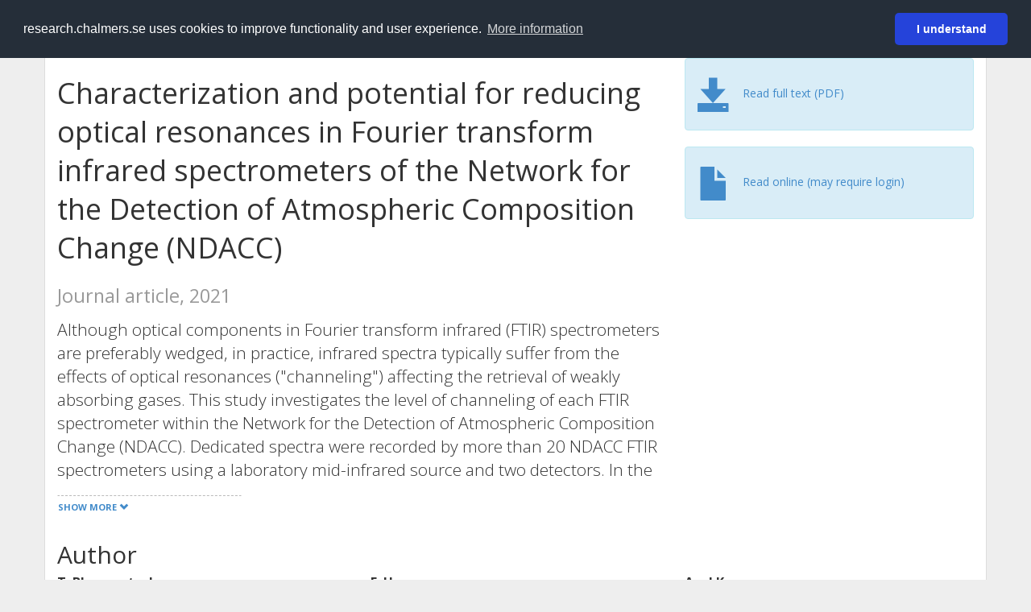

--- FILE ---
content_type: text/html; charset=utf-8
request_url: https://research.chalmers.se/en/publication/?id=522576
body_size: 12590
content:
 
<!DOCTYPE html>
<html lang="en">
<head>
    <meta charset="utf-8">
    <meta http-equiv="X-UA-Compatible" content="IE=edge">

    <!-- Deleted records, should render a 404 (410) header -->

    <!-- Language -->
    <meta http-equiv="content-language" content="en" />

    <!-- Last modified -->
        <meta http-equiv="last-modified" content="Thu, 18 Mar 2021 13:58:53 GMT" />

    <!-- Canonical Link -->
    <link rel="canonical" href="https://research.chalmers.se/en/publication/522576">

            <link rel="alternate" href="https://research.chalmers.se/publication/522576" hreflang="sv" />

    <meta name="viewport" content="width=device-width, initial-scale=1">

    <title>Characterization and potential for reducing optical resonances in Fourier transform infrared spectrometers of the Network for the Detection of Atmospheric Composition Change (NDACC)</title>

    <!-- Google verification -->
    <meta name="google-site-verification" content="KztW4uXtIl0lSe0I77op41ztNUwk4GVRHFTAMjHds3M" />

    <!-- Bing validation -->
    <meta name="msvalidate.01" content="D364378053D48F05E4CC95689E6B38DC" />

    <!-- Yandex validation -->
    <meta name="yandex-verification" content="e87f308bde00cf8a" />

        <!-- Highwire Press standard meta tags -->
        <meta name="citation_title" content="Characterization and potential for reducing optical resonances in Fourier transform infrared spectrometers of the Network for the Detection of Atmospheric Composition Change (NDACC)" />
                <meta name="citation_author" content="T. Blumenstock" />
                <meta name="citation_author" content="F. Hase" />
                <meta name="citation_author" content="Axel Keens" />
                <meta name="citation_author" content="Denis Czurlok" />
                <meta name="citation_author" content="Orfeo Colebatch" />
                <meta name="citation_author" content="O. Garcia" />
                <meta name="citation_author" content="David W.T. Griffith" />
                <meta name="citation_author" content="M. Grutter" />
                <meta name="citation_author" content="J. W. Hannigan" />
                <meta name="citation_author" content="Pauli Heikkinen" />
                <meta name="citation_author" content="Pascal Jeseck" />
                <meta name="citation_author" content="N. Jones" />
                <meta name="citation_author" content="Rigel Kivi" />
                <meta name="citation_author" content="Erik Lutsch" />
                <meta name="citation_author" content="M. V. Makarova" />
                <meta name="citation_author" content="Hamud K. Imhasin" />
                <meta name="citation_author" content="Johan Mellqvist" />
                <meta name="citation_author" content="Isamu Morino" />
                <meta name="citation_author" content="Tomoo Nagahama" />
                <meta name="citation_author" content="J. Notholt" />
                <meta name="citation_author" content="Ivan Ortega" />
                <meta name="citation_author" content="Mathias Palm" />
                <meta name="citation_author" content="U. Raffalski" />
                <meta name="citation_author" content="M. Rettinger" />
                <meta name="citation_author" content="John Robinson" />
                <meta name="citation_author" content="Matthias Schneider" />
                <meta name="citation_author" content="C. Servais" />
                <meta name="citation_author" content="Dan Smale" />
                <meta name="citation_author" content="W. Stremme" />
                <meta name="citation_author" content="K. Strong" />
                <meta name="citation_author" content="R. Sussmann" />
                <meta name="citation_author" content="Yao T&#xE9;" />
                <meta name="citation_author" content="V. Velazco" />
            <meta name="citation_abstract" content="Although optical components in Fourier transform infrared (FTIR) spectrometers are preferably wedged, in practice, infrared spectra typically suffer from the effects of optical resonances (&quot;channeling&quot;) affecting the retrieval of weakly absorbing gases. This study investigates the level of channeling of each FTIR spectrometer within the Network for the Detection of Atmospheric Composition Change (NDACC). Dedicated spectra were recorded by more than 20 NDACC FTIR spectrometers using a laboratory mid-infrared source and two detectors. In the indium antimonide (InSb) detector domain (1900-5000 cm-1), we found that the amplitude of the most pronounced channeling frequency amounts to 0.1 &#x2030; to 2.0 &#x2030; of the spectral background level, with a mean of (0:68&#xB1;0:48) &#x2030; and a median of 0.60 &#x2030;. In the mercury cadmium telluride (HgCdTe) detector domain (700-1300 cm-1), we find even stronger effects, with the largest amplitude ranging from 0.3 &#x2030; to 21 &#x2030; with a mean of (2:45&#xB1;4:50) &#x2030; and a median of 1.2 &#x2030;. For both detectors, the leading channeling frequencies are 0.9 and 0.11 or 0.23 cm-1 in most spectrometers. The observed spectral frequencies of 0.11 and 0.23 cm-1 correspond to the optical thickness of the beam splitter substrate. The 0.9 cm-1 channeling is caused by the air gap in between the beam splitter and compensator plate. Since the air gap is a significant source of channeling and the corresponding amplitude differs strongly between spectrometers, we propose new beam splitters with the wedge of the air gap increased to at least 0.8. We tested the insertion of spacers in a beam splitter&#x27;s air gap to demonstrate that increasing the wedge of the air gap decreases the 0.9 cm-1 channeling amplitude significantly. A wedge of the air gap of 0.8 reduces the channeling amplitude by about 50 %, while a wedge of about 2 removes the 0.9 cm-1 channeling completely. This study shows the potential for reducing channeling in the FTIR spectrometers operated by the NDACC, thereby increasing the quality of recorded spectra across the network." />
        <meta name="citation_language" content="en" />
        <meta name="citation_publication_date" content="2021" />
        <meta name="citation_online_date" content="3/3/2021 5:48:11 AM" />
            <meta name="citation_journal_title" content="Atmospheric Measurement Techniques" />
            <meta name="citation_issn" content="1867-1381" />
            <meta name="citation_eissn" content="1867-8548" />
            <meta name="citation_volume" content="14" />
            <meta name="citation_issue" content="2" />
            <meta name="citation_firstpage" content="1239" />
            <meta name="citation_lastpage" content="1252" />
            <meta name="citation_doi" content="10.5194/amt-14-1239-2021" />
            <meta name="citation_pdf_url" content="https://research.chalmers.se/publication/522576/file/522576_Fulltext.pdf" />
        <meta name="citation_abstract_html_url" content="https://research.chalmers.se/en/publication/522576" />
        <!-- Dublin Core -->
        <meta name="DC.title" content="Characterization and potential for reducing optical resonances in Fourier transform infrared spectrometers of the Network for the Detection of Atmospheric Composition Change (NDACC)" />
                <meta name="DC.creator" content="T. Blumenstock" />
                <meta name="DC.creator" content="F. Hase" />
                <meta name="DC.creator" content="Axel Keens" />
                <meta name="DC.creator" content="Denis Czurlok" />
                <meta name="DC.creator" content="Orfeo Colebatch" />
                <meta name="DC.creator" content="O. Garcia" />
                <meta name="DC.creator" content="David W.T. Griffith" />
                <meta name="DC.creator" content="M. Grutter" />
                <meta name="DC.creator" content="J. W. Hannigan" />
                <meta name="DC.creator" content="Pauli Heikkinen" />
                <meta name="DC.creator" content="Pascal Jeseck" />
                <meta name="DC.creator" content="N. Jones" />
                <meta name="DC.creator" content="Rigel Kivi" />
                <meta name="DC.creator" content="Erik Lutsch" />
                <meta name="DC.creator" content="M. V. Makarova" />
                <meta name="DC.creator" content="Hamud K. Imhasin" />
                <meta name="DC.creator" content="Johan Mellqvist" />
                <meta name="DC.creator" content="Isamu Morino" />
                <meta name="DC.creator" content="Tomoo Nagahama" />
                <meta name="DC.creator" content="J. Notholt" />
                <meta name="DC.creator" content="Ivan Ortega" />
                <meta name="DC.creator" content="Mathias Palm" />
                <meta name="DC.creator" content="U. Raffalski" />
                <meta name="DC.creator" content="M. Rettinger" />
                <meta name="DC.creator" content="John Robinson" />
                <meta name="DC.creator" content="Matthias Schneider" />
                <meta name="DC.creator" content="C. Servais" />
                <meta name="DC.creator" content="Dan Smale" />
                <meta name="DC.creator" content="W. Stremme" />
                <meta name="DC.creator" content="K. Strong" />
                <meta name="DC.creator" content="R. Sussmann" />
                <meta name="DC.creator" content="Yao T&#xE9;" />
                <meta name="DC.creator" content="V. Velazco" />
        <meta name="DC.issued" content="2021" />
            <meta name="DC.ispartof" content="Atmospheric Measurement Techniques" />
            <meta name="DC.identifier" content="doi:10.5194/amt-14-1239-2021" />
            <meta name="DC.identifier" content="issn:1867-1381" />
            <meta name="DC.identifier" content="eissn:1867-8548" />
            <meta name="DC.citation.volume" content="14" />
            <meta name="DC.citation.issue" content="2" />
            <meta name="DC.citation.spage" content="1239" />
            <meta name="DC.citation.epage" content="1252" />
        <meta name="DC.language" content="en" />
        <meta name="DC.format" content="text" />

    <!-- JSON+LD (structured data, only for Chalmers theses for now)-->

    <!-- Twitter -->
    <meta name="twitter:card" content="summary" />
    <meta name="twitter:title" content="Characterization and potential for reducing optical resonances in Fourier transform infrared spectrometers of the Network for the Detection of Atmospheric Composition Change (NDACC)" />
    <meta name="twitter:site" content="https://research.chalmers.se/en/publication/522576" />
    <meta name="twitter:description" content="Although optical components in Fourier transform infrared (FTIR) spectrometers are preferably wedged, in practice, infrared spectra typically suffer from the effects of optical resonances (&quot;channeling&quot;) affecting the retrieval of weakly absorbing gases. This study investigates the level of channeling of each FTIR spectrometer within the Network for the Detection of Atmospheric Composition Change (NDACC). Dedicated spectra were recorded by more than 20 NDACC FTIR spectrometers using a laboratory mid-infrared source and two detectors. In the indium antimonide (InSb) detector domain (1900-5000 cm-1), we found that the amplitude of the most pronounced channeling frequency amounts to 0.1 &#x2030; to 2.0 &#x2030; of the spectral background level, with a mean of (0:68&#xB1;0:48) &#x2030; and a median of 0.60 &#x2030;. In the mercury cadmium telluride (HgCdTe) detector domain (700-1300 cm-1), we find even stronger effects, with the largest amplitude ranging from 0.3 &#x2030; to 21 &#x2030; with a mean of (2:45&#xB1;4:50) &#x2030; and a median of 1.2 &#x2030;. For both detectors, the leading channeling frequencies are 0.9 and 0.11 or 0.23 cm-1 in most spectrometers. The observed spectral frequencies of 0.11 and 0.23 cm-1 correspond to the optical thickness of the beam splitter substrate. The 0.9 cm-1 channeling is caused by the air gap in between the beam splitter and compensator plate. Since the air gap is a significant source of channeling and the corresponding amplitude differs strongly between spectrometers, we propose new beam splitters with the wedge of the air gap increased to at least 0.8. We tested the insertion of spacers in a beam splitter&#x27;s air gap to demonstrate that increasing the wedge of the air gap decreases the 0.9 cm-1 channeling amplitude significantly. A wedge of the air gap of 0.8 reduces the channeling amplitude by about 50 %, while a wedge of about 2 removes the 0.9 cm-1 channeling completely. This study shows the potential for reducing channeling in the FTIR spectrometers operated by the NDACC, thereby increasing the quality of recorded spectra across the network." />
    <meta name="twitter:image" content="https://research.chalmers.se/Images/avancez_small.png" />

    <!-- OG (Facebook) -->
    <meta property="og:url" content="https://research.chalmers.se/en/publication/522576" />
    <meta property="og:type" content="article" />
    <meta property="og:site_name" content="research.chalmers.se" />
    <meta property="og:title" content="Characterization and potential for reducing optical resonances in Fourier transform infrared spectrometers of the Network for the Detection of Atmospheric Composition Change (NDACC)" />
    <meta property="og:description" content="Although optical components in Fourier transform infrared (FTIR) spectrometers are preferably wedged, in practice, infrared spectra typically suffer from the effects of optical resonances (&quot;channeling&quot;) affecting the retrieval of weakly absorbing gases. This study investigates the level of channeling of each FTIR spectrometer within the Network for the Detection of Atmospheric Composition Change (NDACC). Dedicated spectra were recorded by more than 20 NDACC FTIR spectrometers using a laboratory mid-infrared source and two detectors. In the indium antimonide (InSb) detector domain (1900-5000 cm-1), we found that the amplitude of the most pronounced channeling frequency amounts to 0.1 &#x2030; to 2.0 &#x2030; of the spectral background level, with a mean of (0:68&#xB1;0:48) &#x2030; and a median of 0.60 &#x2030;. In the mercury cadmium telluride (HgCdTe) detector domain (700-1300 cm-1), we find even stronger effects, with the largest amplitude ranging from 0.3 &#x2030; to 21 &#x2030; with a mean of (2:45&#xB1;4:50) &#x2030; and a median of 1.2 &#x2030;. For both detectors, the leading channeling frequencies are 0.9 and 0.11 or 0.23 cm-1 in most spectrometers. The observed spectral frequencies of 0.11 and 0.23 cm-1 correspond to the optical thickness of the beam splitter substrate. The 0.9 cm-1 channeling is caused by the air gap in between the beam splitter and compensator plate. Since the air gap is a significant source of channeling and the corresponding amplitude differs strongly between spectrometers, we propose new beam splitters with the wedge of the air gap increased to at least 0.8. We tested the insertion of spacers in a beam splitter&#x27;s air gap to demonstrate that increasing the wedge of the air gap decreases the 0.9 cm-1 channeling amplitude significantly. A wedge of the air gap of 0.8 reduces the channeling amplitude by about 50 %, while a wedge of about 2 removes the 0.9 cm-1 channeling completely. This study shows the potential for reducing channeling in the FTIR spectrometers operated by the NDACC, thereby increasing the quality of recorded spectra across the network." />
    <meta property="og:image" content="https://research.chalmers.se/Images/avancez_small.png" />

    <!-- General content metatags -->
    <!-- Description -->
        <meta name="description" content="Although optical components in Fourier transform infrared (FTIR) spectrometers are preferably wedged, in practice, infrared spectra typically suffer from the effects of optical resonances (&quot;channeling&quot;) affecting the retrieval of weakly absorbing gases. This study investigates the level of channeling of each FTIR spectrometer within the Network for the Detection of Atmospheric Composition Change (NDACC). Dedicated spectra were recorded by more than 20 NDACC FTIR spectrometers using a laboratory mid-infrared source and two detectors. In the indium antimonide (InSb) detector domain (1900-5000 cm-1), we found that the amplitude of the most pronounced channeling frequency amounts to 0.1 &#x2030; to 2.0 &#x2030; of the spectral background level, with a mean of (0:68&#xB1;0:48) &#x2030; and a median of 0.60 &#x2030;. In the mercury cadmium telluride (HgCdTe) detector domain (700-1300 cm-1), we find even stronger effects, with the largest amplitude ranging from 0.3 &#x2030; to 21 &#x2030; with a mean of (2:45&#xB1;4:50) &#x2030; and a median of 1.2 &#x2030;. For both detectors, the leading channeling frequencies are 0.9 and 0.11 or 0.23 cm-1 in most spectrometers. The observed spectral frequencies of 0.11 and 0.23 cm-1 correspond to the optical thickness of the beam splitter substrate. The 0.9 cm-1 channeling is caused by the air gap in between the beam splitter and compensator plate. Since the air gap is a significant source of channeling and the corresponding amplitude differs strongly between spectrometers, we propose new beam splitters with the wedge of the air gap increased to at least 0.8. We tested the insertion of spacers in a beam splitter&#x27;s air gap to demonstrate that increasing the wedge of the air gap decreases the 0.9 cm-1 channeling amplitude significantly. A wedge of the air gap of 0.8 reduces the channeling amplitude by about 50 %, while a wedge of about 2 removes the 0.9 cm-1 channeling completely. This study shows the potential for reducing channeling in the FTIR spectrometers operated by the NDACC, thereby increasing the quality of recorded spectra across the network." />

    <!-- Keywords -->
    <meta name="keywords" content="forskning, publikationer, projekt, research, publications, projects, Chalmers" />

    <!-- Favicon -->
    <link rel="icon" href="/Images/favicon.ico" type="image/vnd.microsoft.icon" />

    <!-- Bootstrap styles -->
    <link rel="stylesheet" href="//netdna.bootstrapcdn.com/bootstrap/3.1.1/css/bootstrap.min.css">
    <!--<link rel="stylesheet" href="//maxcdn.bootstrapcdn.com/bootstrap/4.0.0-alpha.6/css/bootstrap.min.css" integrity="sha384-rwoIResjU2yc3z8GV/NPeZWAv56rSmLldC3R/AZzGRnGxQQKnKkoFVhFQhNUwEyJ" crossorigin="anonymous"> b-9ft0zrx8l3-->
    <!-- Local fonts and styles -->
    <link href="//fonts.googleapis.com/css?family=Open+Sans:400,300,600,700|Merriweather:400,300,700" rel="stylesheet" type="text/css">
    <link rel="stylesheet" href="/css/styles.css?magic=17E27C39BF28604C28488ED9FF121347EB51E05333A6AE229D149DAB0D9BE016">

    <!-- jQuery (necessary for Bootstrap's JavaScript plugins) -->
    <!-- <script src="//ajax.googleapis.com/ajax/libs/jquery/1.11.0/jquery.min.js"></script> -->
    <script src="//code.jquery.com/jquery-1.11.0.min.js"></script>

    <!-- Bootstrap, latest compiled and minified JavaScript -->
    <script src="//netdna.bootstrapcdn.com/bootstrap/3.1.1/js/bootstrap.min.js"></script>

    <!-- TinyMCE WYSIWYG HTML editor -->
    <script type="text/javascript" src="/scripts/tinymce/tinymce.min.js"></script>

    <!-- Select2 -->
    <link href="//cdnjs.cloudflare.com/ajax/libs/select2/4.0.1/css/select2.min.css" rel="stylesheet" />
    <script src="//cdnjs.cloudflare.com/ajax/libs/select2/4.0.1/js/select2.min.js"></script>

    <!-- Morris: http://www.oesmith.co.uk/morris.js/ -->
    <!--<link rel="stylesheet" href="http://cdn.oesmith.co.uk/morris-0.4.3.min.css">
    <script src="//cdnjs.cloudflare.com/ajax/libs/raphael/2.1.0/raphael-min.js"></script>
    <script src="http://cdn.oesmith.co.uk/morris-0.4.3.min.js"></script> b-9ft0zrx8l3-->
    <!-- jQuery Tablesorter on CDN -->
    <script src="//cdnjs.cloudflare.com/ajax/libs/jquery.tablesorter/2.16.4/jquery.tablesorter.min.js"></script>

    <!-- Moment with langs, used by DateTimePicker? -->

    <!-- jQuery Searcher Plugin -->
    <!--<script src="/scripts/jquery.searcher.js"></script> b-9ft0zrx8l3-->
    <!-- readmore Plugin -->

    <!-- jQuery Validation -->
    <!-- <script src="//ajax.aspnetcdn.com/ajax/jquery.validate/1.13.1/jquery.validate.min.js"></script> -->
    <!-- <script src="//code.angularjs.org/1.2.5/angular.js" data-semver="1.2.5" data-require="angular.js@1.2.5"></script>
    <script src="/scripts/showErrors.min.js"></script> -->
    <!-- spin.js -->
    <!--<script src="/scripts/spin.min.js"></script> b-9ft0zrx8l3-->
    <!-- Bootstrap DateTimePicker -->
    <link rel="stylesheet" href="/css/bootstrap-datetimepicker.min.css">

    <!-- Windows Azure end user analytics -->
    <!--<script type="text/javascript">
        window.appInsights = { queue: [], applicationInsightsId: null, accountId: null, appUserId: null, configUrl: null, start: function (n) { function u(n) { t[n] = function () { var i = arguments; t.queue.push(function () { t[n].apply(t, i) }) } } function f(n, t) { if (n) { var u = r.createElement(i); u.type = "text/javascript"; u.src = n; u.async = !0; u.onload = t; u.onerror = t; r.getElementsByTagName(i)[0].parentNode.appendChild(u) } else t() } var r = document, t = this, i; t.applicationInsightsId = n; u("logEvent"); u("logPageView"); i = "script"; f(t.configUrl, function () { f("//az416426.vo.msecnd.net/scripts/a/ai.0.7.js") }); t.start = function () { } } };
        appInsights.start("e27f946e-5139-4197-923f-575eb7b7dea9");
        appInsights.logPageView();
    </script> b-9ft0zrx8l3-->
    <!-- Google Maps API v3 -->

    <!-- Local Javascript -->
    <script type="text/javascript" src="/FrontendDist/CResearch.Pages.Master.min.js?magic=17E27C39BF28604C28488ED9FF121347EB51E05333A6AE229D149DAB0D9BE016"></script>

    <!-- Cookie consent -->
    <link rel="stylesheet" type="text/css" href="/css/cookieconsent.min.css" />

    <!-- HTML5 Shim and Respond.js IE8 support of HTML5 elements and media queries -->
    <!-- WARNING: Respond.js doesn't work if you view the page via file:// -->
    <!--[if lt IE 9]>
        <script src="https://oss.maxcdn.com/libs/html5shiv/3.7.0/html5shiv.js"></script>
        <script src="https://oss.maxcdn.com/libs/respond.js/1.4.2/respond.min.js"></script>
    <![endif]-->
</head>
<body>
    <nav b-9ft0zrx8l3 class="navbar navbar-inverse navbar-top" role="navigation">
        <div b-9ft0zrx8l3 class="container">
            <a b-9ft0zrx8l3 class="skip-main" href="#maincontent">Skip to main content</a>
            <!-- container-fluid -->
            <div b-9ft0zrx8l3 class="navbar-header">
                    <a b-9ft0zrx8l3 class="navbar-brand pull-left" href="/en/"><span b-9ft0zrx8l3 class="brand-main">research</span>.chalmers.se</a>
            </div>
            <ul b-9ft0zrx8l3 class="nav navbar-nav navbar-right">
                <li b-9ft0zrx8l3>
                            <p class="navbar-text" style="margin-left: 15px;">
            <a class="navbar-link" href="/publication/?id=522576" id="language" title="Visa denna sida p&#xE5; svenska", pageLinkText)">
                <span class="glyphicon glyphicon-globe"></span> P&#xE5; svenska <!--<img src="/images/language-icon-sv.png" alt="" />-->
            </a>
        </p>
</partial>
                </li>
                <li b-9ft0zrx8l3>
                    
	<p class="navbar-text navbar-right pull-right">
            <p class="navbar-text" style="margin-left: 15px;">
                <a id="navbarLink" class="navbar-link" href="/Account/Login?returnUrl=/en/publication/">
                    <span class="glyphicon glyphicon-log-in"></span> Login
                </a>
            </p>
</p>
</partial>
                </li>
            </ul>
        </div>
    </nav>

    <div b-9ft0zrx8l3 class="container container-content" id="maincontent" tabindex="-1" aria-label="Main">
        

    <link rel="stylesheet" href="/css/PublicationPage.css?magic=17E27C39BF28604C28488ED9FF121347EB51E05333A6AE229D149DAB0D9BE016">
    <script type="text/javascript" src="/scripts/knockout-3.4.0.js"></script>
    <script type="text/javascript" src="/scripts/lodash.min.js"></script>
    <script type="text/javascript" src="/scripts/moment-timezone-with-data.min.js"></script>
    <script type="text/javascript" src="/FrontendDist/CResearch.min.js"></script>
    <script type="text/javascript" src="/FrontendDist/CResearch.Pages.PublicationPage.js"></script>
    <script type="text/javascript">
        ChalmersResearch.Pages.PublicationPage.ViewModel.applyBindings('en', { DispDate: null, DispDateEnd: null }, new Date(1769356104722));
    </script>
    <!-- Page metadata -->
    <!-- Last modified -->
    <!-- canonical link -->
    <!-- Publication Details -->
    <div id="divPublicationPage" style="margin-top: 20px;">


        <div class="row" itemscope="metadata">
            <div class="col-md-8">

            <h1 id="publication-title" itemprop="name">
                Characterization and potential for reducing optical resonances in Fourier transform infrared spectrometers of the Network for the Detection of Atmospheric Composition Change (NDACC)
                <div class="small" style="margin-top: 24px; margin-bottom: 16px;">
                        <span>Journal article, 2021</span>
                </div>
            </h1>

                    <div id="publication-abstract" class="lead" itemprop="description" data-bind="readmore: getReadmoreParams()">
                        Although optical components in Fourier transform infrared (FTIR) spectrometers are preferably wedged, in practice, infrared spectra typically suffer from the effects of optical resonances ("channeling") affecting the retrieval of weakly absorbing gases. This study investigates the level of channeling of each FTIR spectrometer within the Network for the Detection of Atmospheric Composition Change (NDACC). Dedicated spectra were recorded by more than 20 NDACC FTIR spectrometers using a laboratory mid-infrared source and two detectors. In the indium antimonide (InSb) detector domain (1900-5000 cm-1), we found that the amplitude of the most pronounced channeling frequency amounts to 0.1 ‰ to 2.0 ‰ of the spectral background level, with a mean of (0:68±0:48) ‰ and a median of 0.60 ‰. In the mercury cadmium telluride (HgCdTe) detector domain (700-1300 cm-1), we find even stronger effects, with the largest amplitude ranging from 0.3 ‰ to 21 ‰ with a mean of (2:45±4:50) ‰ and a median of 1.2 ‰. For both detectors, the leading channeling frequencies are 0.9 and 0.11 or 0.23 cm-1 in most spectrometers. The observed spectral frequencies of 0.11 and 0.23 cm-1 correspond to the optical thickness of the beam splitter substrate. The 0.9 cm-1 channeling is caused by the air gap in between the beam splitter and compensator plate. Since the air gap is a significant source of channeling and the corresponding amplitude differs strongly between spectrometers, we propose new beam splitters with the wedge of the air gap increased to at least 0.8. We tested the insertion of spacers in a beam splitter's air gap to demonstrate that increasing the wedge of the air gap decreases the 0.9 cm-1 channeling amplitude significantly. A wedge of the air gap of 0.8 reduces the channeling amplitude by about 50 %, while a wedge of about 2 removes the 0.9 cm-1 channeling completely. This study shows the potential for reducing channeling in the FTIR spectrometers operated by the NDACC, thereby increasing the quality of recorded spectra across the network.
                    </div>


            </div>
            <div class="col-md-4">

                        <div class="alert alert-info">
                            <div class="fulltexturl">
                                        <a target="_blank" href="/publication/522576/file/522576_Fulltext.pdf">
                                            <span class="glyphicon glyphicon-save"></span>
                                            <span data-bind="html: translations.downloadMainFulltext"></span>
                                        </a>
                            </div>
                        </div>
                        <div class="alert alert-info">
                            <div class="fulltexturl">
                                <a target="_blank" href="https://dx.doi.org/10.5194/amt-14-1239-2021">
                                    <span class="glyphicon glyphicon-file"></span> <span data-bind="html: translations.showExternFullText"></span>
                                </a>
                            </div>
                        </div>
            </div>
        </div>

        <div class="row">
            <div class="col-md-12">
                    <div class="row">
                        <div class="col-md-12 col-md-12" data-bind="readmore: personReadMoreParams">
                            <!--<h2 data-bind="text: translations.authorHeading"></h2>-->
                                    <h2>
Author                                    </h2>
                                <div class="row">
                                        <div class="col-md-4" style="margin-bottom: 24px;">
                                            <div style="margin-bottom: 28px;">
                                                <h3 class="personName list-group-item-heading">T. Blumenstock</h3>
                                                        <p class="organizationName list-group-item-text">
Karlsruhe Institute of Technology (KIT)                                                        </p>

                                                <div class="button-bar">
                                                </div>
                                            </div>
                                        </div>
                                        <div class="col-md-4" style="margin-bottom: 24px;">
                                            <div style="margin-bottom: 28px;">
                                                <h3 class="personName list-group-item-heading">F. Hase</h3>
                                                        <p class="organizationName list-group-item-text">
Karlsruhe Institute of Technology (KIT)                                                        </p>

                                                <div class="button-bar">
                                                </div>
                                            </div>
                                        </div>
                                        <div class="col-md-4" style="margin-bottom: 24px;">
                                            <div style="margin-bottom: 28px;">
                                                <h3 class="personName list-group-item-heading">Axel Keens</h3>
                                                        <p class="organizationName list-group-item-text">
Bruker Optics Inc.                                                        </p>

                                                <div class="button-bar">
                                                </div>
                                            </div>
                                        </div>
                                            <div class="clearfix"></div>
                                        <div class="col-md-4" style="margin-bottom: 24px;">
                                            <div style="margin-bottom: 28px;">
                                                <h3 class="personName list-group-item-heading">Denis Czurlok</h3>
                                                        <p class="organizationName list-group-item-text">
Bruker Optics Inc.                                                        </p>

                                                <div class="button-bar">
                                                </div>
                                            </div>
                                        </div>
                                        <div class="col-md-4" style="margin-bottom: 24px;">
                                            <div style="margin-bottom: 28px;">
                                                <h3 class="personName list-group-item-heading">Orfeo Colebatch</h3>
                                                        <p class="organizationName list-group-item-text">
University of Toronto                                                        </p>

                                                <div class="button-bar">
                                                </div>
                                            </div>
                                        </div>
                                        <div class="col-md-4" style="margin-bottom: 24px;">
                                            <div style="margin-bottom: 28px;">
                                                <h3 class="personName list-group-item-heading">O. Garcia</h3>
                                                        <p class="organizationName list-group-item-text">
Meteorological State Agency of Spain (AEMET)                                                        </p>

                                                <div class="button-bar">
                                                </div>
                                            </div>
                                        </div>
                                            <div class="clearfix"></div>
                                        <div class="col-md-4" style="margin-bottom: 24px;">
                                            <div style="margin-bottom: 28px;">
                                                <h3 class="personName list-group-item-heading">David W.T. Griffith</h3>
                                                        <p class="organizationName list-group-item-text">
University of Wollongong                                                        </p>

                                                <div class="button-bar">
                                                </div>
                                            </div>
                                        </div>
                                        <div class="col-md-4" style="margin-bottom: 24px;">
                                            <div style="margin-bottom: 28px;">
                                                <h3 class="personName list-group-item-heading">M. Grutter</h3>
                                                        <p class="organizationName list-group-item-text">
Universidad Nacional Aut&#xF3;noma de M&#xE9;xico                                                        </p>

                                                <div class="button-bar">
                                                </div>
                                            </div>
                                        </div>
                                        <div class="col-md-4" style="margin-bottom: 24px;">
                                            <div style="margin-bottom: 28px;">
                                                <h3 class="personName list-group-item-heading">J. W. Hannigan</h3>
                                                        <p class="organizationName list-group-item-text">
National Center for Atmospheric Research                                                        </p>

                                                <div class="button-bar">
                                                </div>
                                            </div>
                                        </div>
                                            <div class="clearfix"></div>
                                        <div class="col-md-4" style="margin-bottom: 24px;">
                                            <div style="margin-bottom: 28px;">
                                                <h3 class="personName list-group-item-heading">Pauli Heikkinen</h3>
                                                        <p class="organizationName list-group-item-text">
Finnish Meteorological Institute (FMI)                                                        </p>

                                                <div class="button-bar">
                                                </div>
                                            </div>
                                        </div>
                                        <div class="col-md-4" style="margin-bottom: 24px;">
                                            <div style="margin-bottom: 28px;">
                                                <h3 class="personName list-group-item-heading">Pascal Jeseck</h3>
                                                        <p class="organizationName list-group-item-text">
Pierre and Marie Curie University (UPMC)                                                        </p>

                                                <div class="button-bar">
                                                </div>
                                            </div>
                                        </div>
                                        <div class="col-md-4" style="margin-bottom: 24px;">
                                            <div style="margin-bottom: 28px;">
                                                <h3 class="personName list-group-item-heading">N. Jones</h3>
                                                        <p class="organizationName list-group-item-text">
University of Wollongong                                                        </p>

                                                <div class="button-bar">
                                                </div>
                                            </div>
                                        </div>
                                            <div class="clearfix"></div>
                                        <div class="col-md-4" style="margin-bottom: 24px;">
                                            <div style="margin-bottom: 28px;">
                                                <h3 class="personName list-group-item-heading">Rigel Kivi</h3>
                                                        <p class="organizationName list-group-item-text">
Finnish Meteorological Institute (FMI)                                                        </p>

                                                <div class="button-bar">
                                                </div>
                                            </div>
                                        </div>
                                        <div class="col-md-4" style="margin-bottom: 24px;">
                                            <div style="margin-bottom: 28px;">
                                                <h3 class="personName list-group-item-heading">Erik Lutsch</h3>
                                                        <p class="organizationName list-group-item-text">
University of Toronto                                                        </p>

                                                <div class="button-bar">
                                                </div>
                                            </div>
                                        </div>
                                        <div class="col-md-4" style="margin-bottom: 24px;">
                                            <div style="margin-bottom: 28px;">
                                                <h3 class="personName list-group-item-heading">M. V. Makarova</h3>
                                                        <p class="organizationName list-group-item-text">
Saint Petersburg State University - Spsu                                                        </p>

                                                <div class="button-bar">
                                                </div>
                                            </div>
                                        </div>
                                            <div class="clearfix"></div>
                                        <div class="col-md-4" style="margin-bottom: 24px;">
                                            <div style="margin-bottom: 28px;">
                                                <h3 class="personName list-group-item-heading">Hamud K. Imhasin</h3>
                                                        <p class="organizationName list-group-item-text">
Saint Petersburg State University - Spsu                                                        </p>

                                                <div class="button-bar">
                                                </div>
                                            </div>
                                        </div>
                                        <div class="col-md-4" style="margin-bottom: 24px;">
                                            <div style="margin-bottom: 28px;">
                                                <h3 class="personName list-group-item-heading">Johan Mellqvist</h3>
                                                        <p class="organizationName list-group-item-text">
Chalmers, Space, Earth and Environment, Microwave and Optical Remote Sensing                                                        </p>

                                                <div class="button-bar">
                                                            <a class="btn btn-sm btn-primary" title="All publications where Johan Mellqvist participates" href="/en/organization/?f_person=a115319f-5f62-4b60-a3e9-7f97952e6218|Johan+Mellqvist&tab=publications">Other publications</a>
                                                            <a class="btn btn-sm btn-primary" title="Research Profile for Johan Mellqvist" href="/en/person/jome">Research</a>
                                                </div>
                                            </div>
                                        </div>
                                        <div class="col-md-4" style="margin-bottom: 24px;">
                                            <div style="margin-bottom: 28px;">
                                                <h3 class="personName list-group-item-heading">Isamu Morino</h3>
                                                        <p class="organizationName list-group-item-text">
National Institute for Environmental Studies of Japan                                                        </p>

                                                <div class="button-bar">
                                                </div>
                                            </div>
                                        </div>
                                            <div class="clearfix"></div>
                                        <div class="col-md-4" style="margin-bottom: 24px;">
                                            <div style="margin-bottom: 28px;">
                                                <h3 class="personName list-group-item-heading">Tomoo Nagahama</h3>
                                                        <p class="organizationName list-group-item-text">
Nagoya University                                                        </p>

                                                <div class="button-bar">
                                                </div>
                                            </div>
                                        </div>
                                        <div class="col-md-4" style="margin-bottom: 24px;">
                                            <div style="margin-bottom: 28px;">
                                                <h3 class="personName list-group-item-heading">J. Notholt</h3>
                                                        <p class="organizationName list-group-item-text">
Universit&#xE4;t Bremen                                                        </p>

                                                <div class="button-bar">
                                                </div>
                                            </div>
                                        </div>
                                        <div class="col-md-4" style="margin-bottom: 24px;">
                                            <div style="margin-bottom: 28px;">
                                                <h3 class="personName list-group-item-heading">Ivan Ortega</h3>
                                                        <p class="organizationName list-group-item-text">
National Center for Atmospheric Research                                                        </p>

                                                <div class="button-bar">
                                                </div>
                                            </div>
                                        </div>
                                            <div class="clearfix"></div>
                                        <div class="col-md-4" style="margin-bottom: 24px;">
                                            <div style="margin-bottom: 28px;">
                                                <h3 class="personName list-group-item-heading">Mathias Palm</h3>
                                                        <p class="organizationName list-group-item-text">
Universit&#xE4;t Bremen                                                        </p>

                                                <div class="button-bar">
                                                </div>
                                            </div>
                                        </div>
                                        <div class="col-md-4" style="margin-bottom: 24px;">
                                            <div style="margin-bottom: 28px;">
                                                <h3 class="personName list-group-item-heading">U. Raffalski</h3>
                                                        <p class="organizationName list-group-item-text">
The Swedish Institute of Space Physics                                                        </p>

                                                <div class="button-bar">
                                                </div>
                                            </div>
                                        </div>
                                        <div class="col-md-4" style="margin-bottom: 24px;">
                                            <div style="margin-bottom: 28px;">
                                                <h3 class="personName list-group-item-heading">M. Rettinger</h3>
                                                        <p class="organizationName list-group-item-text">
Karlsruhe Institute of Technology (KIT)                                                        </p>

                                                <div class="button-bar">
                                                </div>
                                            </div>
                                        </div>
                                            <div class="clearfix"></div>
                                        <div class="col-md-4" style="margin-bottom: 24px;">
                                            <div style="margin-bottom: 28px;">
                                                <h3 class="personName list-group-item-heading">John Robinson</h3>
                                                        <p class="organizationName list-group-item-text">
National Institute of Water and Atmospheric Research (NIWA)                                                        </p>

                                                <div class="button-bar">
                                                </div>
                                            </div>
                                        </div>
                                        <div class="col-md-4" style="margin-bottom: 24px;">
                                            <div style="margin-bottom: 28px;">
                                                <h3 class="personName list-group-item-heading">Matthias Schneider</h3>
                                                        <p class="organizationName list-group-item-text">
Karlsruhe Institute of Technology (KIT)                                                        </p>

                                                <div class="button-bar">
                                                </div>
                                            </div>
                                        </div>
                                        <div class="col-md-4" style="margin-bottom: 24px;">
                                            <div style="margin-bottom: 28px;">
                                                <h3 class="personName list-group-item-heading">C. Servais</h3>
                                                        <p class="organizationName list-group-item-text">
University of Li&#xE8;ge                                                        </p>

                                                <div class="button-bar">
                                                </div>
                                            </div>
                                        </div>
                                            <div class="clearfix"></div>
                                        <div class="col-md-4" style="margin-bottom: 24px;">
                                            <div style="margin-bottom: 28px;">
                                                <h3 class="personName list-group-item-heading">Dan Smale</h3>
                                                        <p class="organizationName list-group-item-text">
National Institute of Water and Atmospheric Research (NIWA)                                                        </p>

                                                <div class="button-bar">
                                                </div>
                                            </div>
                                        </div>
                                        <div class="col-md-4" style="margin-bottom: 24px;">
                                            <div style="margin-bottom: 28px;">
                                                <h3 class="personName list-group-item-heading">W. Stremme</h3>
                                                        <p class="organizationName list-group-item-text">
Universidad Nacional Aut&#xF3;noma de M&#xE9;xico                                                        </p>

                                                <div class="button-bar">
                                                </div>
                                            </div>
                                        </div>
                                        <div class="col-md-4" style="margin-bottom: 24px;">
                                            <div style="margin-bottom: 28px;">
                                                <h3 class="personName list-group-item-heading">K. Strong</h3>
                                                        <p class="organizationName list-group-item-text">
University of Toronto                                                        </p>

                                                <div class="button-bar">
                                                </div>
                                            </div>
                                        </div>
                                            <div class="clearfix"></div>
                                        <div class="col-md-4" style="margin-bottom: 24px;">
                                            <div style="margin-bottom: 28px;">
                                                <h3 class="personName list-group-item-heading">R. Sussmann</h3>
                                                        <p class="organizationName list-group-item-text">
Karlsruhe Institute of Technology (KIT)                                                        </p>

                                                <div class="button-bar">
                                                </div>
                                            </div>
                                        </div>
                                        <div class="col-md-4" style="margin-bottom: 24px;">
                                            <div style="margin-bottom: 28px;">
                                                <h3 class="personName list-group-item-heading">Yao T&#xE9;</h3>
                                                        <p class="organizationName list-group-item-text">
Pierre and Marie Curie University (UPMC)                                                        </p>

                                                <div class="button-bar">
                                                </div>
                                            </div>
                                        </div>
                                        <div class="col-md-4" style="margin-bottom: 24px;">
                                            <div style="margin-bottom: 28px;">
                                                <h3 class="personName list-group-item-heading">V. Velazco</h3>
                                                        <p class="organizationName list-group-item-text">
University of Wollongong                                                        </p>

                                                <div class="button-bar">
                                                </div>
                                            </div>
                                        </div>
                                            <div class="clearfix"></div>
                                </div>
                        </div>
                    </div>

                    <div class="row">
                        <div class="col-md-12">
                            <h2 data-bind="text: translations.sourceHeading"></h2>
                                <h4>Atmospheric Measurement Techniques</h4>
                            <p>
1867-1381 (ISSN) 1867-8548 (eISSN)                            </p>
Vol. 14 <!-- ko text: translations.publicationSerialIssue --><!-- /ko --> 2 <!-- ko text: translations.pages --><!-- /ko --> 1239-1252



                        </div>
                    </div>





                    <div class="row">
                        <div class="col-md-12">
                            <h2 style="margin-top: 40px;" data-bind="text: translations.categoriesHeading"></h2>
                        </div>
                    </div>
                    <div class="row categories">
                                <div class="col-md-4 clearfix" style="margin-bottom: 28px;">
                                        <h3 class="categoryName list-group-item-heading">Subject Categories (SSIF 2011)</h3>
                                        <p class="list-group-item-text alert alert-info">Accelerator Physics and Instrumentation</p>
                                        <p class="list-group-item-text alert alert-info">Atom and Molecular Physics and Optics</p>
                                        <p class="list-group-item-text alert alert-info">Signal Processing</p>
                                </div>
                    </div>

                    <div class="row">
                        <div class="col-md-12">
                            <h2 data-bind="text: translations.identifiers"></h2>
                        </div>
                    </div>
                    <div class="row">
                                <div class="col-md-4" style="margin-bottom: 20px;">
                                    <h3 class="categoryName list-group-item-heading">DOI</h3>
                                    <p class="list-group-item-text">10.5194/amt-14-1239-2021</p>
                                    <div class="button-bar">
                                            <a class="btn btn-sm btn-primary" title="Show publication data connected to DOI" href="https://dx.doi.org/10.5194/amt-14-1239-2021">Publication data connected to DOI</a>
                                    </div>
                                </div>
                    </div>



                <div class="row">
                    <div class="col-md-12">
                            <h2>More information</h2>

                    </div>
                </div>

                <div class="row">
                            <div class="col-md-4" style="margin-bottom: 28px;">
                                    <h3 class="organizationName list-group-item-heading">Latest update</h3>
                                3/18/2021 
                            </div>
                </div>
            </div>


        </div>

    </div>

    </div>

    
<div class="footer-bottom">
    <div class="container container-footer">
        <div class="row">
            <div class="col-md-4">
                    <p class="footer-headings">Feedback and support</p>
                    <div class="row">
                        <form id="FeedbackForm" role="form" action="" method="post" aria-label="Feedback form">
                            <div class="col-lg-12">
                                <p>
                                    If you have questions, need help, find a bug or just want to give us feedback you may use this form, or contact us per e-mail research.lib@chalmers.se.
                                </p>
                                <div id="FeedbackFormResponsePositive" style="display:none;">
                                    <div class="alert alert-success" role="alert">
                                        <strong>Your feedback has been sent!</strong>
                                        We will get back to you as soon as possible. Thank you.
                                    </div>
                                    <p>
                                        <a onclick="ShowFeedbackForm()" class="btn btn-info">Send more feedback</a>
                                    </p>
                                </div>
                                <div id="FeedbackFormResponseNegative" style="display:none;">
                                    <div class="alert alert-danger" role="alert">
                                        <strong>Something went wrong!</strong>
                                        We're not sure why. This could be temporary. Please try again in a few minutes.
                                    </div>
                                </div>
                                <div id="FeedbackFormInputs">
                                    <div class="form-group">
                                        <label for="FeedbackInputMessage">Message</label>
                                        <textarea name="FeedbackInputMessage" id="FeedbackInputMessage" class="form-control" rows="8" aria-label="Enter your message here" required></textarea>
                                    </div>
                                    <div class="form-group">
                                        <label for="FeedbackInputEmail">Your email address</label>
                                        <input type="email" class="form-control" id="FeedbackInputEmail" name="FeedbackInputEmail" value="" placeholder="" aria-label="Enter your e-mail address here" title="E-mail" required>
                                    </div>
                                    <input type="submit" name="submit" id="submit" aria-label="Submit" value="Send feedback" class="btn btn-info">
                                </div>
                            </div>
                        <input name="__RequestVerificationToken" type="hidden" value="CfDJ8KfpKR_RLv5JrQmJcIxFwwa8TfriuCh4FXEFqGgQUzhBscYYAWPf3CpTJ9f2c9rrwLIdm02AqLn3qP02Ah8qKvaKmuwgLYcnffDiU5_-J4vOa88qDyAvLatFMxN4Ef4wMYoSBf5QuzH1x9317FgL4rI" /></form>
                    </div>
            </div>
            <div class="col-md-4">
                    <p class="footer-headings">
                        About
                    </p>
                    <p>
                        Research.chalmers.se contains research information from Chalmers University of Technology, Sweden. It includes information on projects, publications, research funders and collaborations.
                    </p>
                    <p><a href="/en/about/">More about coverage period and what is publicly available</a></p>
                    <p><a href="/en/privacy/">Privacy and cookies</a></p>
                    <p><a href="/en/accessibility/">Accessibility</a></p>
                    <div class="simple-info-box__container">
                        <a href="#" tabindex="-1"
                           onclick="event.preventDefault(); event.currentTarget.parentElement.querySelector('div').classList.toggle('simple-info-box__text--visible')"
                           onblur="event.preventDefault(); event.currentTarget.parentElement.querySelector('div').classList.remove('simple-info-box__text--visible')"><span aria-hidden="true">Bibliography processing</span></a>
                        <div class="simple-info-box__text" onmousedown="event.preventDefault()" onkeydown="event.preventDefault()" role="button">
                            <p>
                                <a href="https://citationstyles.org/" target="_blank">Citation Style Language</a><br />
                                <a href="https://github.com/Juris-M/citeproc-js" target="_blank">citeproc-js (Frank Bennett)</a>
                            </p>
                        </div>
                    </div>
            </div>
            <div class="col-md-4 col-image-mark">
                    <p class="footer-headings">Links</p>
                    <div>
                        <a href="https://www.lib.chalmers.se/en/">Chalmers Library</a>
                    </div>
                    <div>
                        <a href="https://www.chalmers.se/en/research/">Chalmers Research</a>
                    </div>
                    <div>
                        <a href="https://odr.chalmers.se">Chalmers Student Theses</a>
                    </div>
                    <p class="footer-headings">Chalmers University of Technology</p>
                    <p>
                        SE-412 96 GOTHENBURG, SWEDEN<br />
                        PHONE: +46 (0)31-772 10 00<br />
                        <a href="https://www.chalmers.se/en">WWW.CHALMERS.SE</a>
                    </p>

                <div class="image-mark"></div>
            </div>
        </div>
    </div>

        <!-- Matomo -->
        <script>
            var _paq = window._paq = window._paq || [];
            /* tracker methods like "setCustomDimension" should be called before "trackPageView" */
            _paq.push(['trackPageView']);
            _paq.push(['enableLinkTracking']);
            (function () {
                var u = "//matomo.lib.chalmers.se/";
                _paq.push(['setTrackerUrl', u + 'matomo.php']);
                _paq.push(['setSiteId', '5']);
                var d = document, g = d.createElement('script'), s = d.getElementsByTagName('script')[0];
                g.async = true; g.src = u + 'matomo.js'; s.parentNode.insertBefore(g, s);
            })();
        </script>
        <noscript><p><img src="//matomo.lib.chalmers.se/matomo.php?idsite=5" style="border:0;" alt="Matomo image used for tracking purposes" /></p></noscript>
        <!-- End Matomo Code -->
</div>
</partial>

        <!-- Cookie consent -->
        <script src="/scripts/cookieconsent.min.js" data-cfasync="false"></script>
        <script>
            window.cookieconsent.initialise({
                "palette": {
                    "popup": {
                        "background": "#252e39",
                        "text": "#ffffff"
                    },
                    "button": {
                        "background": "#2543da",
                        "text": "#ffffff"
                    }
                },
                "theme": "classic",
                "position": "top",
                "content": {
                    "message": "research.chalmers.se uses cookies to improve functionality and user experience.",
                    "allow": "I understand",
                    "dismiss": "I understand",
                    "deny": "Neka",
                    "link": "More information",
                    "href": "https://research.chalmers.se/en/privacy/"
                }
            });
        </script>

</body>
</html>